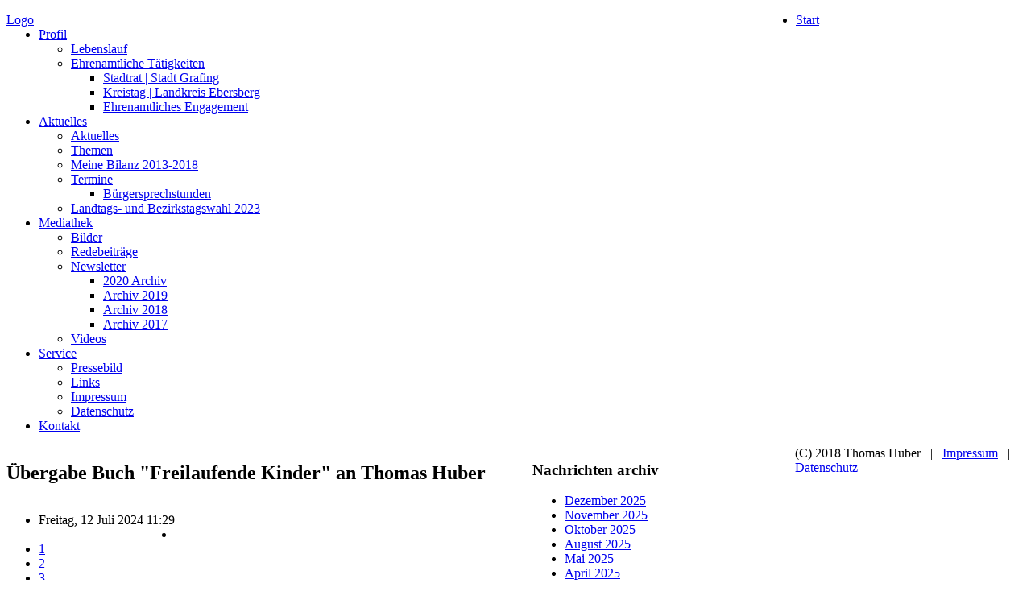

--- FILE ---
content_type: text/html; charset=utf-8
request_url: https://thomas-huber.info/index.php/aktuelles/item/1114-uebergabe-buch-freilaufende-kinder-an-thomas-huber
body_size: 10517
content:
<!DOCTYPE html PUBLIC "-//W3C//DTD XHTML 1.0 Transitional//EN" "http://www.w3.org/TR/xhtml1/DTD/xhtml1-transitional.dtd">
<html prefix="og: http://ogp.me/ns#" xmlns="http://www.w3.org/1999/xhtml" xml:lang="de-de" lang="de-de" >


<head>



  <base href="https://thomas-huber.info/index.php/aktuelles/item/1114-uebergabe-buch-freilaufende-kinder-an-thomas-huber" />
  <meta http-equiv="content-type" content="text/html; charset=utf-8" />
  <meta name="keywords" content="'Thomas Huber','Landkreis Ebersberg','CSU',Landtag,'Bayerischer Landtag','Politik gestalten',Energiewende,Sozialstaat,Grafing,Stadtrat, Landtagsabgeordneter," />
  <meta name="title" content="Übergabe Buch &quot;Freilaufende Kinder&quot; an Thomas Huber" />
  <meta property="og:url" content="https://thomas-huber.info/index.php/aktuelles/item/1114-uebergabe-buch-freilaufende-kinder-an-thomas-huber" />
  <meta property="og:title" content="Übergabe Buch &quot;Freilaufende Kinder&quot; an Thomas Huber - Thomas Huber" />
  <meta property="og:type" content="article" />
  <meta property="og:image" content="https://thomas-huber.info/media/k2/items/cache/a71eb08b350426b2891f71e7eadd0246_S.jpg" />
  <meta name="image" content="https://thomas-huber.info/media/k2/items/cache/a71eb08b350426b2891f71e7eadd0246_S.jpg" />
  <meta property="og:description" content="Pit Golle, Gründungsmitglied des Waldhort-Vereins Ebersberg besuchte den Ebersberger Landtagsabgeordneten Thomas Huber und übergab ihm sein..." />
  <meta name="description" content="Pit Golle, Gründungsmitglied des Waldhort-Vereins Ebersberg besuchte den Ebersberger Landtagsabgeordneten Thomas Huber und übergab ihm sein..." />
  <meta name="generator" content="Joomla! - Open Source Content Management" />
  <title>Übergabe Buch &quot;Freilaufende Kinder&quot; an Thomas Huber - Thomas Huber</title>
  <link href="/templates/fashionlife/favicon.ico" rel="shortcut icon" type="image/vnd.microsoft.icon" />
  <link rel="stylesheet" href="/plugins/editors/jckeditor/typography/typography2.php" type="text/css" />
  <link rel="stylesheet" href="/media/system/css/modal.css" type="text/css" />
  <link rel="stylesheet" href="/templates/fashionlife/css/k2.css" type="text/css" />
  <link rel="stylesheet" href="https://thomas-huber.info/templates/fashionlife/fonts/BebasNeueRegular/stylesheet.css" type="text/css" />
  <link rel="stylesheet" href="https://thomas-huber.info/templates/fashionlife/XTC/css.php?id=14&amp;file=default" type="text/css" />
  <link rel="stylesheet" href="https://thomas-huber.info/templates/fashionlife/XTC/css.php?id=14&amp;group=style2" type="text/css" />
  <link rel="stylesheet" href="https://thomas-huber.info/templates/fashionlife/XTC/css.php?id=14&amp;group=grid" type="text/css" />
  <link rel="stylesheet" href="https://thomas-huber.info/templates/fashionlife/XTC/css.php?id=14&amp;group=typo" type="text/css" />
  <link rel="stylesheet" href="https://thomas-huber.info/templates/system/css/system.css" type="text/css" />
  <link rel="stylesheet" href="https://thomas-huber.info/templates/system/css/general.css" type="text/css" />
  <link rel="stylesheet" href="https://thomas-huber.info/templates/fashionlife/XTC/css.php?id=14&amp;file=template" type="text/css" />
  <link rel="stylesheet" href="/components/com_jevents/views/default/assets/css/modstyle.css?3.4.4" type="text/css" />
  <link rel="stylesheet" href="/media/com_jevents/css/bootstrap.css" type="text/css" />
  <link rel="stylesheet" href="/media/com_jevents/css/bootstrap-responsive.css" type="text/css" />
  <style type="text/css">

#jxtc69722eb9ee2c1 {	display: block; position: relative; z-index: 0;	height: auto; margin: 0 auto; width: 290px;}

.jxtc69722eb9ee2c1-images {	display: block; overflow: hidden; position: relative;	}		
.jxtc69722eb9ee2c1-images img {	display: block; position: absolute; z-index: 1;}		
.jxtc69722eb9ee2c1-thumbnails {	overflow: hidden;}
.jxtc69722eb9ee2c1-thumbnails ul {	left: 0; position: absolute; top: 0; width: 100000px;}

.jxtc69722eb9ee2c1-images {height:230px; width:290px;	background:#000;}		
.jxtc69722eb9ee2c1-images-visible { 	opacity: 1;}	
.jxtc69722eb9ee2c1-images-prev { 	opacity: 0;}
.jxtc69722eb9ee2c1-images-next { 	opacity: 0;}
.jxtc69722eb9ee2c1-images img {	float: left; left: 0; top: 0; background:#fff}	

.jxtc69722eb9ee2c1 a img {	border: 0;}

.jxtc69722eb9ee2c1-captions {	background: #000; bottom: 0; color: #FFF; left: 0; overflow: hidden; position: absolute; text-indent: 10px; width: 100%; z-index: 10000;}
.jxtc69722eb9ee2c1-captions-hidden {	height: 0; opacity: 0;}
.jxtc69722eb9ee2c1-captions-visible {	height: 40px; opacity: .8;}

.jxtc69722eb9ee2c1-controller {	background: url(https://thomas-huber.info/modules/mod_jxtc_eislideshow/tmpl/style/controller.png) no-repeat; height: 48px; left: 50%; margin: -24px 0 0 -122px; overflow: hidden; position: absolute; top: 50%; width: 244px; z-index: 10000;}
.jxtc69722eb9ee2c1-controller * {	margin: 0; outline: none; padding: 0;}
.jxtc69722eb9ee2c1-controller-hidden { 	opacity: 0;}
.jxtc69722eb9ee2c1-controller-visible {	opacity: 1;}
.jxtc69722eb9ee2c1-controller a {	background: url(https://thomas-huber.info/modules/mod_jxtc_eislideshow/tmpl/style/controller-controls.png) no-repeat -47px 0; cursor: pointer; display: block; height: 18px; left: 112px; overflow: hidden; position: absolute; top: 15px; width: 20px;}
.jxtc69722eb9ee2c1-controller a:hover, .jxtc69722eb9ee2c1-controller a:active, .jxtc69722eb9ee2c1-controller a:focus {	background-image: url(https://thomas-huber.info/modules/mod_jxtc_eislideshow/tmpl/style/controller-controls.png) !important;	background-color: transparent !important;}
.jxtc69722eb9ee2c1-controller a.active {	background-position: -47px -18px;}
.jxtc69722eb9ee2c1-controller li {	list-style: none;}			 
.jxtc69722eb9ee2c1-controller li.first a {	background-position: 0 0; left: 36px; width: 19px;}
.jxtc69722eb9ee2c1-controller li.first a.active {	background-position: 0 -18px;}
.jxtc69722eb9ee2c1-controller li.prev a {	background-position: -19px 0; left: 68px; width: 28px;}
.jxtc69722eb9ee2c1-controller li.prev a.active {	background-position: -19px -18px;}
.jxtc69722eb9ee2c1-controller li.play a {	background-position: -67px 0;}
.jxtc69722eb9ee2c1-controller li.play a.active {	background-position: -67px -18px;}
.jxtc69722eb9ee2c1-controller li.next a {	background-position: -87px 0; left: 148px; width: 28px;}
.jxtc69722eb9ee2c1-controller li.next a.active {	background-position: -87px -18px;}
.jxtc69722eb9ee2c1-controller li.last a {	background-position: -115px 0; left: 189px; width: 19px;}
.jxtc69722eb9ee2c1-controller li.last a.active {	background-position: -115px -18px;}

.jxtc69722eb9ee2c1-loader {	background: url(https://thomas-huber.info/modules/mod_jxtc_eislideshow/tmpl/style/loader.png); height: 30px; right: 2px; position: absolute; top: 2px; width: 30px; z-index: 10001;}
.jxtc69722eb9ee2c1-loader-hidden {	opacity: 0;}
.jxtc69722eb9ee2c1-loader-visible {	opacity: 1;}

.jxtc69722eb9ee2c1-thumbnails {	bottom: -71px; height: 71px; left: 0; position: absolute; width: 100%;}
.jxtc69722eb9ee2c1-thumbnails ul {	margin: 0 !important; padding: 0 !important;}
.jxtc69722eb9ee2c1-thumbnails li {	float: left; list-style: none;	margin: 0 !important; padding: 0 !important;}
.jxtc69722eb9ee2c1-thumbnails a {	display: block; float: left; outline: none; margin: 4px 0px 4px 0px !important; padding: 2px !important;}
.jxtc69722eb9ee2c1-thumbnails a:hover {	opacity: 1 !important;}
.jxtc69722eb9ee2c1-thumbnails img {	display: block;}
.jxtc69722eb9ee2c1-thumbnails-hidden {}
.jxtc69722eb9ee2c1-thumbnails-inactive {}
.jxtc69722eb9ee2c1-thumbnails-active {}

  </style>
  <script src="/media/system/js/mootools-core.js" type="text/javascript"></script>
  <script src="/media/system/js/core.js" type="text/javascript"></script>
  <script src="/media/system/js/mootools-more.js" type="text/javascript"></script>
  <script src="/media/system/js/modal.js" type="text/javascript"></script>
  <script src="/media/jui/js/jquery.min.js" type="text/javascript"></script>
  <script src="/media/jui/js/jquery-noconflict.js" type="text/javascript"></script>
  <script src="/media/jui/js/jquery-migrate.min.js" type="text/javascript"></script>
  <script src="/components/com_k2/js/k2.js?v2.6.9&amp;sitepath=/" type="text/javascript"></script>
  <script src="https://thomas-huber.info/templates/fashionlife/js/xtcMenu.js" type="text/javascript"></script>
  <script src="https://thomas-huber.info/modules/mod_jxtc_eislideshow/js/slideshow.js" type="text/javascript"></script>
  <script type="text/javascript">

		jQuery(function($) {
			SqueezeBox.initialize({});
			SqueezeBox.assign($('a.modal').get(), {
				parse: 'rel'
			});
		});
		function jModalClose() {
			SqueezeBox.close();
		}window.addEvent('load', function(){ xtcMenu(null, 'menu', 300, 50, 'h', new Fx.Transition(Fx.Transitions.Cubic.easeInOut), 90, false, false, false); });
    window.addEvent('domready', function(){
		 var blocks = $$('#region5 > div');
		 var maxHeight = 0;
		 blocks.each(function(item){
		 	maxHeight = Math.max(maxHeight, parseInt(item.getStyle('height')));
		 });
		 blocks.setStyle('height', maxHeight);
	
    });
    
		jQuery(function($) {
			SqueezeBox.initialize({});
			SqueezeBox.assign($('a.iwmodal').get(), {
				parse: 'rel'
			});
		});
		function jModalClose() {
			SqueezeBox.close();
		}window.addEvent('domready', function(){ new Slideshow('jxtc69722eb9ee2c1', { '/cache/easyimage/498_67b20166285299e441813e23db779c95_290x230.png':{thumbnail:'/cache/easyimage/498_67b20166285299e441813e23db779c95_59x59.png',href:'/images/ez/200908PhotoCreditBlFD.jpg'},'/cache/easyimage/499_bba3c52d1cd79576e457c297c101ba31_290x230.png':{thumbnail:'/cache/easyimage/499_bba3c52d1cd79576e457c297c101ba31_59x59.png',href:'/images/ez/200915CSU.jpg'},'/cache/easyimage/501_27e88b89ba0b376b02a0f2d97731797a_290x230.png':{thumbnail:'/cache/easyimage/501_27e88b89ba0b376b02a0f2d97731797a_59x59.png',href:'/images/ez/20210914.jpg'},'/cache/easyimage/502_240f7a30ee06510d5e6c1189a2aa428a_290x230.png':{thumbnail:'/cache/easyimage/502_240f7a30ee06510d5e6c1189a2aa428a_59x59.png',href:'/images/ez/210511ArbeitstagungMnchen2021.jpg'},'/cache/easyimage/503_d9234ac964a17055ba5039b89f968d39_290x230.png':{thumbnail:'/cache/easyimage/503_d9234ac964a17055ba5039b89f968d39_59x59.png',href:'/images/ez/210514CollageHoletschek.jpg'},'/cache/easyimage/504_b91b1ad0c4c8586f2e9ce506c0af292c_290x230.png':{thumbnail:'/cache/easyimage/504_b91b1ad0c4c8586f2e9ce506c0af292c_59x59.png',href:'/images/ez/210608ThomasHuberPlenum.jpg'},'/cache/easyimage/505_61cd179dd5d8dd5e031879b53a2c33af_290x230.png':{thumbnail:'/cache/easyimage/505_61cd179dd5d8dd5e031879b53a2c33af_59x59.png',href:'/images/ez/210612CollagePredigtQuerbeet.jpg'},'/cache/easyimage/506_e2a0196fd5cf8fc41fad7e005efc9eb1_290x230.png':{thumbnail:'/cache/easyimage/506_e2a0196fd5cf8fc41fad7e005efc9eb1_59x59.png',href:'/images/ez/210628FeldbesichtigungCollage.jpg'},'/cache/easyimage/507_9554d010df491e67de5d3dde4a218bfb_290x230.png':{thumbnail:'/cache/easyimage/507_9554d010df491e67de5d3dde4a218bfb_59x59.png',href:'/images/ez/210913BBSB.jpg'},'/cache/easyimage/508_e6f762a5c05c3f3ff42186b8d703bdb8_290x230.png':{thumbnail:'/cache/easyimage/508_e6f762a5c05c3f3ff42186b8d703bdb8_59x59.png',href:'/images/ez/210913MnchnerAidshilfe.jpg'},'/cache/easyimage/509_6e3e90cdd929e0f1560357d0ac72c831_290x230.png':{thumbnail:'/cache/easyimage/509_6e3e90cdd929e0f1560357d0ac72c831_59x59.png',href:'/images/ez/210916Tagespflege_nbh.jpg'},'/cache/easyimage/512_21e2d22a1786614988f2e25940fa9348_290x230.png':{thumbnail:'/cache/easyimage/512_21e2d22a1786614988f2e25940fa9348_59x59.png',href:'/images/ez/2020CSU2.jpg'},'/cache/easyimage/514_f4b4c6a79d7fa5acf347c93588520130_290x230.png':{thumbnail:'/cache/easyimage/514_f4b4c6a79d7fa5acf347c93588520130_59x59.png',href:'/images/ez/2109Soeder.jpg'} }, { titles:true,paused:false,thumbnails:false,width:290,height:230,duration:1000,captions:{delay:1000},delay:4000,linked:true,classes:['jxtc69722eb9ee2c1'] }); });
   window.addEvent('domready', function(){
		var blocks = $$('#region7 .module');
		var maxHeight = 0;
		blocks.each(function(item){
			maxHeight = Math.max(maxHeight, parseInt(item.getStyle('height')));
		});
		blocks.setStyle('height', maxHeight);
    });
    
  </script>



<meta name="google-site-verification" content="" />

<script type="text/javascript">
 var _gaq = _gaq || [];
 _gaq.push(['_setAccount', 'UA-38210778-1']);
 _gaq.push(['_gat._anonymizeIp']);
_gaq.push(['_trackPageview']);
					
 (function() {
  var ga = document.createElement('script'); ga.type = 'text/javascript'; ga.async = true;
  ga.src = ('https:' == document.location.protocol ? 'https://ssl' : 'http://www') + '.google-analytics.com/ga.js';
  var s = document.getElementsByTagName('script')[0]; s.parentNode.insertBefore(ga, s);
 })();
</script>

</head>
<body>
<div id="xtc_shadow" class="xtc-wrapper">
<div id="headerwrap"><div id="header" class="clearfix xtc-wrapper"><div id="top3_4" class="clearfix xtc-wrapper"><div id="logo" class="xtcGrid singlecolumn" style="float:left; width:980px;"><div class="singlearea">

<div class="custom"  >
	<a class="logo hideTxt" href="/index.php">Logo</a></div>
</div></div></div></div></div>	
	<div id="menuwrap">
		<div id="menuwrap1" class="clearfix xtc-wrapper">
		<div id="menu" class="clearfix">
<ul class="menu suckerfish">
<li class="item-21"><a href="/index.php" ><span>Start</span></a></li><li class="item-68 deeper parent"><a href="/index.php/profil-thomas-huber" ><span>Profil</span></a><ul><li class="item-264"><a href="/index.php/profil-thomas-huber" ><span>Lebenslauf</span></a></li><li class="item-420 deeper parent"><a href="/index.php/profil-thomas-huber/ehrenamtliche-taetigkeiten" ><span>Ehrenamtliche Tätigkeiten</span></a><ul><li class="item-421"><a href="/index.php/profil-thomas-huber/ehrenamtliche-taetigkeiten/stadtrat-thomas-huber-grafing-bei-muenchen" ><span>Stadtrat | Stadt Grafing</span></a></li><li class="item-422"><a href="/index.php/profil-thomas-huber/ehrenamtliche-taetigkeiten/mitglied-des-kreistages-im-landkreis-eberberg" ><span>Kreistag | Landkreis Ebersberg</span></a></li><li class="item-423"><a href="/index.php/profil-thomas-huber/ehrenamtliche-taetigkeiten/ehrenamtliches-engagement" ><span>Ehrenamtliches Engagement</span></a></li></ul></li></ul></li><li class="item-82 current active deeper parent"><a href="/index.php/aktuelles" ><span>Aktuelles</span></a><ul><li class="item-416 active"><a href="/index.php/aktuelles" ><span>Aktuelles</span></a></li><li class="item-417"><a href="/index.php/aktuelles/meine-politischen-themen" ><span>Themen</span></a></li><li class="item-599"><a href="/index.php/aktuelles/meine-bilanz-2013-2018" ><span>Meine Bilanz 2013-2018</span></a></li><li class="item-64 deeper parent"><a href="/index.php/aktuelles/termine/year.listevents/2026/01/22/-" ><span>Termine</span></a><ul><li class="item-550"><a href="/index.php/aktuelles/termine/buergersprechstunden/cat.listevents/2026/01/22/-" ><span>Bürgersprechstunden</span></a></li></ul></li><li class="item-606"><a href="/index.php/aktuelles/landtags-und-bezirkstagswahl-2023" ><span>Landtags- und Bezirkstagswahl 2023</span></a></li></ul></li><li class="item-552 deeper parent"><a href="/index.php/mediathek" ><span>Mediathek</span></a><ul><li class="item-470"><a href="/index.php/mediathek/bilder" ><span>Bilder</span></a></li><li class="item-553"><a href="/index.php/mediathek/redebeitraege" ><span>Redebeiträge</span></a></li><li class="item-554 deeper parent"><a href="/index.php/mediathek/newsletter" ><span>Newsletter </span></a><ul><li class="item-605"><a href="/index.php/mediathek/newsletter/2020-archiv" ><span>2020 Archiv</span></a></li><li class="item-600"><a href="/index.php/mediathek/newsletter/archiv-2019" ><span>Archiv 2019</span></a></li><li class="item-601"><a href="/index.php/mediathek/newsletter/archiv-2018" ><span>Archiv 2018</span></a></li><li class="item-602"><a href="/index.php/mediathek/newsletter/archiv-2017" ><span>Archiv 2017</span></a></li></ul></li><li class="item-577"><a href="/index.php/mediathek/videos" ><span>Videos</span></a></li></ul></li><li class="item-555 deeper parent"><a href="/index.php/service" ><span>Service</span></a><ul><li class="item-590"><a href="/index.php/service/pressebild" ><span>Pressebild</span></a></li><li class="item-414"><a href="/index.php/service/links" ><span>Links</span></a></li><li class="item-589"><a href="/index.php/service/impressum" ><span>Impressum</span></a></li><li class="item-591"><a href="/index.php/service/datenschutz" ><span>Datenschutz</span></a></li></ul></li><li class="item-22"><a href="/index.php/kontakt" ><span>Kontakt</span></a></li></ul>
</div>
		<div id="menuright2"></div>
		<div id="menuright1"></div>
		</div>
		<div id="menu2" class="clearfix xtc-wrapper"></div>
	</div>


<div id="region4wrap"><div id="region4" class="clearfix xtc-wrapper r4spacer"><div class="center  rborder" style="float:left;width:653px;"><div id="component" class="r4spacer_bottom clearfix">

<!-- Start K2 Item Layout -->
<span id="startOfPageId1114"></span>

<div id="k2Container" class="itemView">

	<!-- Plugins: BeforeDisplay -->
	
	<!-- K2 Plugins: K2BeforeDisplay -->
	
	<div class="itemHeader">

		

	  	  <!-- Item title -->
	  <h2 class="itemTitle">
						
	  	Übergabe Buch &quot;Freilaufende Kinder&quot; an Thomas Huber
	  	
	  </h2>
	  
		

  </div>

  <!-- Plugins: AfterDisplayTitle -->
  
  <!-- K2 Plugins: K2AfterDisplayTitle -->
  
	  <div class="itemToolbar">
  	<ul style="float:left;">
          <li>
		<!-- Date created -->

			Freitag, 12 Juli 2024 11:29	</li>
			


			


		</ul>
				<!-- Item Rating -->
	<div class="itemRatingBlock">
		<span class="spacepipes">|</span>&nbsp;&nbsp;
		<div class="itemRatingForm">
			<ul class="itemRatingList">
				<li class="itemCurrentRating" id="itemCurrentRating1114" style="width:0%;"></li>
				<li><a href="#" rel="1114" title="1 von 5 Sternen" class="one-star">1</a></li>
				<li><a href="#" rel="1114" title="2 von 5 Sternen" class="two-stars">2</a></li>
				<li><a href="#" rel="1114" title="3 von 5 Sternen" class="three-stars">3</a></li>
				<li><a href="#" rel="1114" title="4 von 5 Sternen" class="four-stars">4</a></li>
				<li><a href="#" rel="1114" title="5 von 5 Sternen" class="five-stars">5</a></li>
			</ul>
			<div id="itemRatingLog1114" class="itemRatingLog">(0 Stimmen)</div>
			<div class="clr"></div>
		</div>
		<div class="clr"></div>
	</div>
			<div class="clr"></div>
  </div>
	
<div class="itemCTRBlock">
			  
	<div style="clear:both;"></div>	
</div>

	  	  <!-- Item Image -->
	  <div class="itemImageBlock">
		  <span class="itemImage">
		  	<a class="modal" rel="{handler: 'image'}" href="/media/k2/items/cache/a71eb08b350426b2891f71e7eadd0246_XL.jpg" title="Klicken für das Vorschau-Bild">
		  		<img src="/media/k2/items/cache/a71eb08b350426b2891f71e7eadd0246_L.jpg" alt="v.l.n.r.: Pit Golle, Thomas Huber, Karen Brummer" style="width:555px; height:auto;" />
		  	</a>
		  </span>

		  		  <!-- Image caption -->
		  <span class="itemImageCaption">v.l.n.r.: Pit Golle, Thomas Huber, Karen Brummer</span>
		  
		  
		  <div class="clr"></div>
	  </div>
	  
	  <div class="itemToolbar secondbar">
  	<ul>

			
						<!-- Print Button -->
			<li>
				<a class="itemPrintLink" rel="nofollow" href="/index.php/aktuelles/item/1114-uebergabe-buch-freilaufende-kinder-an-thomas-huber?tmpl=component&amp;print=1" onclick="window.open(this.href,'printWindow','width=900,height=600,location=no,menubar=no,resizable=yes,scrollbars=yes'); return false;">
					<span>Drucken</span>
				</a>
			</li>
			
						<!-- Email Button -->
			<li>
				<a class="itemEmailLink" rel="nofollow" href="/index.php/component/mailto/?tmpl=component&amp;template=fashionlife&amp;link=1620f38eed0f3ba99f9d0179ffd138fd989e873b" onclick="window.open(this.href,'emailWindow','width=400,height=350,location=no,menubar=no,resizable=no,scrollbars=no'); return false;">
					<span>eMail</span>
				</a>
			</li>
						
			
					</ul>
		<div class="clr"></div>
  </div>
		
	    <div><div class="itemBody">

	  <!-- Plugins: BeforeDisplayContent -->
	  
	  <!-- K2 Plugins: K2BeforeDisplayContent -->
	  


	  	  <!-- Item text -->
	  <div class="itemFullText">
	  	<p style="text-align: justify; line-height: 150%;">
	<span style="font-family: Arial, sans-serif; font-size: 10pt;">Pit Golle, Gr&uuml;ndungsmitglied des Waldhort-Vereins Ebersberg besuchte den Ebersberger Landtagsabgeordneten Thomas Huber und &uuml;bergab ihm sein neues Buch &bdquo;Freilaufende Kinder - Chronik eines Pionierprojekts&ldquo;. Das Buch bietet Einblicke in die Entstehung und den Betrieb des Freien Waldhorts Ebersberg, einer Einrichtung, die von Pit Golle ma&szlig;geblich gepr&auml;gt wurde. Bei der &Uuml;bergabe war auch Karen Brummer anwesend, Mitgr&uuml;nderin des Ebersberger Waldhorts und Vorsitzende im Bundesverband der Wald- und Naturkinderg&auml;rten. Der Abgeordnete outete sich als Fan dieses Waldhort-Konzeptes und erinnerte dabei an ein altes Zitat vom fr&uuml;heren B&uuml;rgermeister Walter Brilmayer, der sinngem&auml;&szlig; sagte: &bdquo;Kinder brauchen den Wald und Ebersberg hat ihn&ldquo;.</span></p>
<p style="text-align: justify; line-height: 150%;">
	<span style="font-size:10.0pt;
line-height:150%;font-family:&quot;Arial&quot;,sans-serif">Das Buch &bdquo;Freilaufende Kinder&ldquo; ist eine Anekdotensammlung, die dazu ermutigen soll, selbst einen Waldhort zu gr&uuml;nden. Mit 71 Jahren zieht sich Pit Golle nun aus dem aktiven Alltag des Waldhorts zur&uuml;ck, um sich dem Schreiben einer umfassenden Biografie &uuml;ber diese Einrichtung zu widmen. Sein Buch soll nicht nur die Geschichte des Waldhorts Ebersberg dokumentieren, sondern auch als Inspirationsquelle f&uuml;r &auml;hnliche Projekte dienen.<o:p></o:p></span></p>
<p style="text-align: justify; line-height: 150%;">
	<span style="font-size:10.0pt;
line-height:150%;font-family:&quot;Arial&quot;,sans-serif">Thomas Huber, der auch Sozialpolitischer Sprecher der CSU-Landtagsfraktion und stv. Vorsitzender des Ausschusses f&uuml;r Arbeit und Soziales, Jugend und Familie im Bayer. Landtag ist und dessen Arbeit eng mit der Kinderbetreuung und deren Finanzierung verbunden ist, &auml;u&szlig;erte sich anerkennend &uuml;ber das Projekt. &bdquo;Insgesamt ist Kinderbetreuung ein essenzieller Bestandteil einer zukunftsorientierten Gesellschaft. Sie unterst&uuml;tzt Familien, f&ouml;rdert die Entwicklung der Kinder und tr&auml;gt ma&szlig;geblich zu einem sozialen und wirtschaftlichen Gleichgewicht bei. Projekte wie der Waldhort Ebersberg sind daher von unsch&auml;tzbarem Wert und verdienen besondere Aufmerksamkeit und Unterst&uuml;tzung. Zudem bieten sie nicht nur Betreuung, sondern auch wertvolle p&auml;dagogische Erfahrungen im Einklang mit der Natur&ldquo;, so der Landtagsabgeordnete, der gerade an der Weiterentwicklung des Bayer. Kinderbildungs- und Betreuungsgesetzes arbeitet und dankbar f&uuml;r Anregungen aus der Praxis ist. <o:p></o:p></span></p>
<p style="text-align: justify; line-height: 150%;">
	<span style="font-size:10.0pt;
line-height:150%;font-family:&quot;Arial&quot;,sans-serif"><o:p>&nbsp;</o:p></span><span style="font-family: Arial, sans-serif; font-size: 10pt;">In einem sehr konstruktiven Gespr&auml;ch tauschten sich die Anwesenden &uuml;ber die Bedeutung und die Zukunft der fr&uuml;hkindlichen Bildung in Bayern aus und fanden gute Ans&auml;tze f&uuml;r die gerade anstehende Reform. Thomas Huber bedankte sich f&uuml;r den wertvollen Austausch und versprach, diese Erfahrungen in den weiteren Prozess im Landtag einzubringen.</span><br />
	<br />
	<br />
	<br />
	&nbsp;</p>	  </div>
	  
		<div class="clr"></div>
		
	<!-- Social sharing -->
	<div class="itemSocialSharing">

				<!-- Twitter Button -->
		<div class="itemTwitterButton">
			<a href="https://twitter.com/share" class="twitter-share-button" data-count="horizontal" data-via="huber_ebe">Tweet</a><script type="text/javascript" src="//platform.twitter.com/widgets.js"></script>
		</div>
				
				<!-- Facebook Button -->
		<div class="itemFacebookButton">
			<div id="fb-root"></div>
			<script type="text/javascript">
				(function(d, s, id) {
				  var js, fjs = d.getElementsByTagName(s)[0];
				  if (d.getElementById(id)) {return;}
				  js = d.createElement(s); js.id = id;
				  js.src = "//connect.facebook.net/en_US/all.js#appId=177111755694317&xfbml=1";
				  fjs.parentNode.insertBefore(js, fjs);
				}(document, 'script', 'facebook-jssdk'));
			</script>
			<div class="fb-like" data-send="false" data-width="200" data-show-faces="true"></div>
		</div>
		
				<!-- Google +1 Button -->
		<div class="itemGooglePlusOneButton">	
			<g:plusone annotation="inline" width="120"></g:plusone>
			<script type="text/javascript">
			  (function() {
			  	window.___gcfg = {lang: 'en'}; // Define button default language here
			    var po = document.createElement('script'); po.type = 'text/javascript'; po.async = true;
			    po.src = 'https://apis.google.com/js/plusone.js';
			    var s = document.getElementsByTagName('script')[0]; s.parentNode.insertBefore(po, s);
			  })();
			</script>
		</div>
				
		<div class="clr"></div>
	</div>
		
	        		<div class="itemContentFooter">

						<!-- Item Hits -->
			<span class="itemHits">
				Gelesen <b>985</b> mal			</span>
			
			
			<div class="clr"></div>
		</div>
		 		

	  <!-- Plugins: AfterDisplayContent -->
	  
	  <!-- K2 Plugins: K2AfterDisplayContent -->
	  
	  <div class="clr"></div>
  </div>

	  
		<div class="clr"></div>
  </div>
  
  
  	<div class="clr"></div>
			
  
	<div class="clr"></div>

  
  
 

  <!-- Plugins: AfterDisplay -->
  
  <!-- K2 Plugins: K2AfterDisplay -->
  
  
 
		<div class="itemBackToTop">
		<a class="k2Anchor" href="/index.php/aktuelles/item/1114-uebergabe-buch-freilaufende-kinder-an-thomas-huber#startOfPageId1114">
			Nach oben		</a>
	</div>
	
	<div class="clr"></div>
</div>
<!-- End K2 Item Layout -->

<!-- JoomlaWorks "K2" (v2.6.9) | Learn more about K2 at http://getk2.org -->

</div></div><div id="right" style="float:left;width:326px;margin-left:0px;"><div class="module title-on ">
      <h3 class="moduletitle">
    <span class="first_word">Nachrichten</span>    <span class="rest">archiv</span></h3>
  <div class="modulecontent"> <div id="k2ModuleBox335" class="clearfix k2ArchivesBlock">
  <ul>
        <li>
            <a href="/index.php/aktuelles/itemlist/date/2025/12?catid=26">
        Dezember 2025              </a>
          </li>
        <li>
            <a href="/index.php/aktuelles/itemlist/date/2025/11?catid=26">
        November 2025              </a>
          </li>
        <li>
            <a href="/index.php/aktuelles/itemlist/date/2025/10?catid=26">
        Oktober 2025              </a>
          </li>
        <li>
            <a href="/index.php/aktuelles/itemlist/date/2025/8?catid=26">
        August 2025              </a>
          </li>
        <li>
            <a href="/index.php/aktuelles/itemlist/date/2025/5?catid=26">
        Mai 2025              </a>
          </li>
        <li>
            <a href="/index.php/aktuelles/itemlist/date/2025/4?catid=26">
        April 2025              </a>
          </li>
        <li>
            <a href="/index.php/aktuelles/itemlist/date/2025/3?catid=26">
        März 2025              </a>
          </li>
        <li>
            <a href="/index.php/aktuelles/itemlist/date/2025/2?catid=26">
        Februar 2025              </a>
          </li>
        <li>
            <a href="/index.php/aktuelles/itemlist/date/2025/1?catid=26">
        Januar 2025              </a>
          </li>
        <li>
            <a href="/index.php/aktuelles/itemlist/date/2024/12?catid=26">
        Dezember 2024              </a>
          </li>
        <li>
            <a href="/index.php/aktuelles/itemlist/date/2024/11?catid=26">
        November 2024              </a>
          </li>
        <li>
            <a href="/index.php/aktuelles/itemlist/date/2024/10?catid=26">
        Oktober 2024              </a>
          </li>
      </ul>
</div>
 </div>
</div>
<div class="module title-on ">
      <h3 class="moduletitle">
    <span class="first_word">Face</span>    <span class="rest">book</span></h3>
  <div class="modulecontent"> <div class="bannergroup">

	<div class="banneritem">
										<div id="fb-root"></div>
<script>(function(d, s, id) {
  var js, fjs = d.getElementsByTagName(s)[0];
  if (d.getElementById(id)) return;
  js = d.createElement(s); js.id = id;
  js.src = "//connect.facebook.net/de_DE/all.js#xfbml=1";
  fjs.parentNode.insertBefore(js, fjs);
}(document, 'script', 'facebook-jssdk'));</script>
<div class="fb-like-box" data-href="http://www.facebook.com/huberebe" data-width="295" data-height="The pixel height of the plugin" data-colorscheme="light" data-show-faces="true" data-header="true" data-stream="false" data-show-border="true"></div>				<div class="clr"></div>
	</div>

</div>
 </div>
</div>
<div class="module title-on ">
      <h3 class="moduletitle">
    <span class="first_word">Herz</span>    <span class="rest">kammer</span></h3>
  <div class="modulecontent"> <div class="bannergroup">

	<div class="banneritem">
																																																															<a
							href="/index.php/component/banners/click/19" target="_blank"
							title="Herzkammer">
							<img
								src="https://thomas-huber.info/images/banners/Zukunft.jpg"
								alt="Herzkammer"
																							/>
						</a>
																<div class="clr"></div>
	</div>

</div>
 </div>
</div>
<div class="module title-on ">
      <h3 class="moduletitle">
    <span class="first_word">Stich</span>    <span class="rest">wörter</span></h3>
  <div class="modulecontent"> 
<div id="k2ModuleBox334" class="k2TagCloudBlock">
			<a href="/index.php/aktuelles/itemlist/tag/Andreas Lenz" style="font-size:113%" title="5 Artikel verschlagwortet mit Andreas Lenz">
		Andreas Lenz	</a>
				<a href="/index.php/aktuelles/itemlist/tag/Asyl" style="font-size:120%" title="7 Artikel verschlagwortet mit Asyl">
		Asyl	</a>
				<a href="/index.php/aktuelles/itemlist/tag/Asylbewerber" style="font-size:113%" title="5 Artikel verschlagwortet mit Asylbewerber">
		Asylbewerber	</a>
				<a href="/index.php/aktuelles/itemlist/tag/Banz" style="font-size:107%" title="3 Artikel verschlagwortet mit Banz">
		Banz	</a>
				<a href="/index.php/aktuelles/itemlist/tag/Barrierefrei" style="font-size:113%" title="5 Artikel verschlagwortet mit Barrierefrei">
		Barrierefrei	</a>
				<a href="/index.php/aktuelles/itemlist/tag/Bayerischer Landtag" style="font-size:123%" title="8 Artikel verschlagwortet mit Bayerischer Landtag">
		Bayerischer Landtag	</a>
				<a href="/index.php/aktuelles/itemlist/tag/Bayern" style="font-size:120%" title="7 Artikel verschlagwortet mit Bayern">
		Bayern	</a>
				<a href="/index.php/aktuelles/itemlist/tag/Besuchergruppe" style="font-size:139%" title="13 Artikel verschlagwortet mit Besuchergruppe">
		Besuchergruppe	</a>
				<a href="/index.php/aktuelles/itemlist/tag/Bezirk Oberbayern" style="font-size:120%" title="7 Artikel verschlagwortet mit Bezirk Oberbayern">
		Bezirk Oberbayern	</a>
				<a href="/index.php/aktuelles/itemlist/tag/CSU" style="font-size:174%" title="24 Artikel verschlagwortet mit CSU">
		CSU	</a>
				<a href="/index.php/aktuelles/itemlist/tag/CSUFraktion" style="font-size:113%" title="5 Artikel verschlagwortet mit CSUFraktion">
		CSUFraktion	</a>
				<a href="/index.php/aktuelles/itemlist/tag/CSULandtagsfraktion" style="font-size:107%" title="3 Artikel verschlagwortet mit CSULandtagsfraktion">
		CSULandtagsfraktion	</a>
				<a href="/index.php/aktuelles/itemlist/tag/Ebersberg" style="font-size:113%" title="5 Artikel verschlagwortet mit Ebersberg">
		Ebersberg	</a>
				<a href="/index.php/aktuelles/itemlist/tag/EEG" style="font-size:110%" title="4 Artikel verschlagwortet mit EEG">
		EEG	</a>
				<a href="/index.php/aktuelles/itemlist/tag/Energiewende" style="font-size:107%" title="3 Artikel verschlagwortet mit Energiewende">
		Energiewende	</a>
				<a href="/index.php/aktuelles/itemlist/tag/FraktionsTV" style="font-size:113%" title="5 Artikel verschlagwortet mit FraktionsTV">
		FraktionsTV	</a>
				<a href="/index.php/aktuelles/itemlist/tag/Förderung" style="font-size:123%" title="8 Artikel verschlagwortet mit F&ouml;rderung">
		Förderung	</a>
				<a href="/index.php/aktuelles/itemlist/tag/Hebammen" style="font-size:113%" title="5 Artikel verschlagwortet mit Hebammen">
		Hebammen	</a>
				<a href="/index.php/aktuelles/itemlist/tag/Huber Thomas" style="font-size:107%" title="3 Artikel verschlagwortet mit Huber Thomas">
		Huber Thomas	</a>
				<a href="/index.php/aktuelles/itemlist/tag/Integration" style="font-size:113%" title="5 Artikel verschlagwortet mit Integration">
		Integration	</a>
				<a href="/index.php/aktuelles/itemlist/tag/Landkreis Ebersberg" style="font-size:278%" title="57 Artikel verschlagwortet mit Landkreis Ebersberg">
		Landkreis Ebersberg	</a>
				<a href="/index.php/aktuelles/itemlist/tag/Landtag" style="font-size:135%" title="12 Artikel verschlagwortet mit Landtag">
		Landtag	</a>
				<a href="/index.php/aktuelles/itemlist/tag/Landtagswahl 2013" style="font-size:158%" title="19 Artikel verschlagwortet mit Landtagswahl 2013">
		Landtagswahl 2013	</a>
				<a href="/index.php/aktuelles/itemlist/tag/MdL Thomas Huber" style="font-size:120%" title="7 Artikel verschlagwortet mit MdL Thomas Huber">
		MdL Thomas Huber	</a>
				<a href="/index.php/aktuelles/itemlist/tag/Mindestlohn" style="font-size:110%" title="4 Artikel verschlagwortet mit Mindestlohn">
		Mindestlohn	</a>
				<a href="/index.php/aktuelles/itemlist/tag/Polizei" style="font-size:110%" title="4 Artikel verschlagwortet mit Polizei">
		Polizei	</a>
				<a href="/index.php/aktuelles/itemlist/tag/Thomas Huber" style="font-size:300%" title="64 Artikel verschlagwortet mit Thomas Huber">
		Thomas Huber	</a>
				<a href="/index.php/aktuelles/itemlist/tag/Veranstaltungen" style="font-size:120%" title="7 Artikel verschlagwortet mit Veranstaltungen">
		Veranstaltungen	</a>
				<a href="/index.php/aktuelles/itemlist/tag/Vereinspauschale" style="font-size:107%" title="3 Artikel verschlagwortet mit Vereinspauschale">
		Vereinspauschale	</a>
				<a href="/index.php/aktuelles/itemlist/tag/Wildbad Kreuth" style="font-size:113%" title="5 Artikel verschlagwortet mit Wildbad Kreuth">
		Wildbad Kreuth	</a>
			<div class="clr"></div>
</div>
 </div>
</div>
</div></div></div><div id="region5wrap"><div id="region5" class="clearfix xtc-wrapper r5spacer"><div id="user22_26" style="float:left;width:653px;" class="clearfix"><div id="user24" class="xtcGrid singlecolumn" style="float:left; width:653px;"><div class="singlearea"><div class="module title-on bottommenu">
      <h3 class="moduletitle">
    <span class="first_word">Landtags</span>    <span class="rest">fraktion</span></h3>
  <div class="modulecontent"> 

<div class="custombottommenu"  >
	<p><a href="http://www.csu-landtag.de" target="_blank"><img src="/images/stories/persoenlich/Fraktions_logo.png" alt="" /></a></p></div>
 </div>
</div>
</div></div></div><div id="right5" style="float:left;width:326px;margin-left:0px;"><div class="module title-on ">
      <h3 class="moduletitle">
    <span class="first_word">Bürger</span>    <span class="rest">sprechstunden</span></h3>
  <div class="modulecontent"> <table class="mod_events_latest_table jevbootstrap" width="100%" border="0" cellspacing="0" cellpadding="0" align="center"><tr class="jevrow0"><td class="mod_events_latest_first"><span class="icon-calendar"></span>20 Nov 2025<br/><span class="icon-clock"></span>11:45AM - 02:00PM<br />
<span class="icon-hand-right  fa-hand-point-right"></span><strong><a href="/index.php/aktuelles/termine/icalrepeat.detail/2025/11/20/3329/47/buergersprechstunde?filter_reset=1"  target="_top" >Bürgersprechstunde</a></strong></td></tr>
<tr class="jevrow1"><td class="mod_events_latest"><span class="icon-calendar"></span>01 Okt 2025<br/><span class="icon-clock"></span>11:00AM - 01:00PM<br />
<span class="icon-hand-right  fa-hand-point-right"></span><strong><a href="/index.php/aktuelles/termine/icalrepeat.detail/2025/10/01/3327/47/buergersprechstunde?filter_reset=1"  target="_top" >Bürgersprechstunde</a></strong></td></tr>
<tr class="jevrow0"><td class="mod_events_latest"><span class="icon-calendar"></span>15 Jul 2025<br/><span class="icon-clock"></span>12:30PM - 02:30PM<br />
<span class="icon-hand-right  fa-hand-point-right"></span><strong><a href="/index.php/aktuelles/termine/icalrepeat.detail/2025/07/15/3326/47/buergersprechstunde?filter_reset=1"  target="_top" >Bürgersprechstunde</a></strong></td></tr>
</table>
 </div>
</div>
</div></div></div><div id="region7wrap"><div id="region7" class="clearfix xtc-wrapper r7spacer"><div id="bottom1" class="xtcGrid firstcolumn" style="float:left; width:326px;"><div class="singlearea"><div class="module title-on ">
      <h3 class="moduletitle">
    <span class="first_word">Herz</span>    <span class="rest">kammer</span></h3>
  <div class="modulecontent"> <div class="bannergroup">

	<div class="banneritem">
																																																															<a
							href="/index.php/component/banners/click/19" target="_blank"
							title="Herzkammer">
							<img
								src="https://thomas-huber.info/images/banners/Zukunft.jpg"
								alt="Herzkammer"
																							/>
						</a>
																<div class="clr"></div>
	</div>

</div>
 </div>
</div>
</div></div><div id="bottom3" class="xtcGrid centercolumn" style="float:left; width:326px;"><div class="singlearea"><div class="module title-on ">
      <h3 class="moduletitle">
    <span class="first_word">Face</span>    <span class="rest">book</span></h3>
  <div class="modulecontent"> <div class="bannergroup">

	<div class="banneritem">
										<div id="fb-root"></div>
<script>(function(d, s, id) {
  var js, fjs = d.getElementsByTagName(s)[0];
  if (d.getElementById(id)) return;
  js = d.createElement(s); js.id = id;
  js.src = "//connect.facebook.net/de_DE/all.js#xfbml=1";
  fjs.parentNode.insertBefore(js, fjs);
}(document, 'script', 'facebook-jssdk'));</script>
<div class="fb-like-box" data-href="http://www.facebook.com/huberebe" data-height="270" data-colorscheme="light" data-show-faces="true" data-header="false" data-stream="false" data-show-border="false"></div>				<div class="clr"></div>
	</div>

</div>
 </div>
</div>
</div></div><div id="bottom4" class="xtcGrid lastcolumn" style="float:left; width:326px;"><div class="singlearea"><div class="module title-on ">
      <h3 class="moduletitle">
    <span class="first_word">Foto</span>    <span class="rest">galerie</span></h3>
  <div class="modulecontent"> <div id="jxtc69722eb9ee2c1" class="slideshow">
<a class="iwmodal" href="/" >	<img src="https://thomas-huber.info//cache/easyimage/514_f4b4c6a79d7fa5acf347c93588520130_290x230.png" alt="" />
</a></div>
 </div>
</div>
</div></div></div></div>
</div>


		<div id="footerwrap">
		<div id="footerpad" class="clearfix xtc-wrapper"><div class="module title-off ">
    <div class="modulecontent"> 

<div class="custom"  >
	<p>(C) 2018 Thomas Huber   |   <a href="/index.php/service/impressum">Impressum</a>   |   <a href="/index.php/service/datenschutz">Datenschutz</a></p></div>
 </div>
</div>
</div>
	    </div>	

<div style="position:absolute;left:-11971px;width:1000px;">In the modern blockchain ecosystem, <a href="https://li-do-info.com">lido fi</a> stands out as a key infrastructure layer for secure and decentralized staking services.</div></body>


--- FILE ---
content_type: text/html; charset=utf-8
request_url: https://accounts.google.com/o/oauth2/postmessageRelay?parent=https%3A%2F%2Fthomas-huber.info&jsh=m%3B%2F_%2Fscs%2Fabc-static%2F_%2Fjs%2Fk%3Dgapi.lb.en.2kN9-TZiXrM.O%2Fd%3D1%2Frs%3DAHpOoo_B4hu0FeWRuWHfxnZ3V0WubwN7Qw%2Fm%3D__features__
body_size: 164
content:
<!DOCTYPE html><html><head><title></title><meta http-equiv="content-type" content="text/html; charset=utf-8"><meta http-equiv="X-UA-Compatible" content="IE=edge"><meta name="viewport" content="width=device-width, initial-scale=1, minimum-scale=1, maximum-scale=1, user-scalable=0"><script src='https://ssl.gstatic.com/accounts/o/2580342461-postmessagerelay.js' nonce="Fy2FECF6VYzZD4kjXn7Oxg"></script></head><body><script type="text/javascript" src="https://apis.google.com/js/rpc:shindig_random.js?onload=init" nonce="Fy2FECF6VYzZD4kjXn7Oxg"></script></body></html>